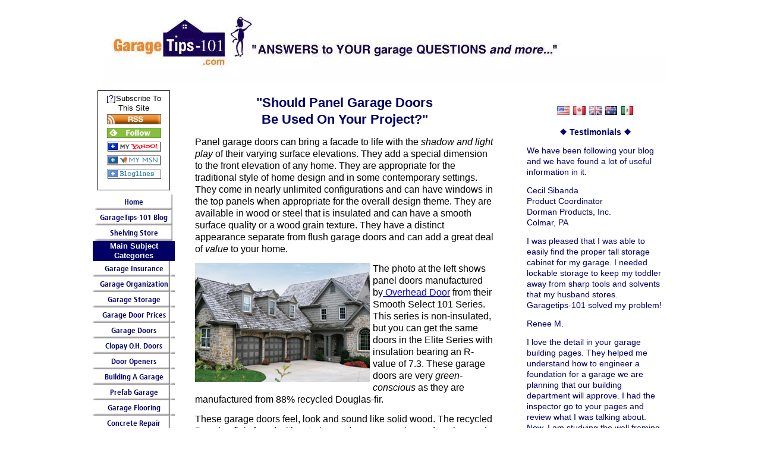

--- FILE ---
content_type: text/html; charset=UTF-8
request_url: https://www.garagetips-101.com/panel-garage-doors.html
body_size: 19104
content:
<!DOCTYPE HTML>
<html>
<head><meta http-equiv="content-type" content="text/html; charset=UTF-8"><title>Panel Garage Doors</title><meta name="description" content="Learn about panel garage doors, how they are used architecturally, and how they can be insulated in both the wood and steel versions."><link href="/sd/support-files/A.style.css.pagespeed.cf.1DAYipUeyM.css" rel="stylesheet" type="text/css"><meta id="viewport" name="viewport" content="width=device-width, initial-scale=1, maximum-scale=1, minimum-scale=1">
<!-- start: tool_blocks.sbi_html_head -->
<link rel="canonical" href="https://www.garagetips-101.com/panel-garage-doors.html"/>
<link rel="alternate" type="application/rss+xml" title="RSS" href="https://www.garagetips-101.com/garage.xml">
<meta property="og:title" content="Panel Garage Doors"/>
<meta property="og:description" content="Learn about panel garage doors, how they are used architecturally, and how they can be insulated in both the wood and steel versions."/>
<meta property="og:type" content="article"/>
<meta property="og:url" content="https://www.garagetips-101.com/panel-garage-doors.html"/>
<!-- SD -->
<script>var https_page=0</script>
<!-- end: tool_blocks.sbi_html_head -->
<!-- start: shared_blocks.21038348#end-of-head -->
<script data-ad-client="ca-pub-7098756093707724" async src="https://pagead2.googlesyndication.com/pagead/js/adsbygoogle.js"></script>
<!-- end: shared_blocks.21038348#end-of-head -->
<script>var FIX=FIX||{};FIX.designMode="legacy";</script><script>var MOBILE=MOBILE||{};MOBILE.enabled=true;</script><script>var MOBILE=MOBILE||{};MOBILE.viewMode="full";MOBILE.deviceType="other";MOBILE.userAgent="";if(typeof mobileSandBox!=='undefined'){MOBILE.enabled=true;}MOBILE.hasCookie=function(key,value){var regexp=new RegExp(key+'='+value);return regexp.test(document.cookie);};MOBILE.overwriteViewport=function(){var viewport=document.querySelector("#viewport");if(viewport){viewport.content='';}};MOBILE.checkIfMobile=function(){if(!MOBILE.enabled){MOBILE.enabled=/mobileTrial=1/.test(document.cookie);}MOBILE.userAgent=navigator.userAgent;var androidMobile=(/Android/i.test(MOBILE.userAgent)&&(/Mobile/i.test(MOBILE.userAgent)));if(androidMobile){if((screen.width>1000)&&(screen.height>550)){androidMobile=false;}}if(MOBILE.enabled&&((/iPhone|iPod|BlackBerry/i.test(MOBILE.userAgent)&&(!/iPad/i.test(MOBILE.userAgent)))||androidMobile)){MOBILE.deviceType="mobile";document.documentElement.className+=" m";if(MOBILE.hasCookie("fullView",'true')){document.documentElement.className+=" fullView";MOBILE.viewMode="full";MOBILE.overwriteViewport();}else{document.documentElement.className+=" mobile";MOBILE.viewMode="mobile";}if(MOBILE.userAgent.match(/Android 2/i)){document.documentElement.className+=" android2";}}else{MOBILE.overwriteViewport();}};MOBILE.viewportWidth=function(){var viewportWidth;if(typeof window.innerWidth!="undefined"){viewportWidth=window.innerWidth;}else if(typeof document.documentElement!="undefined"&&typeof document.documentElement.offsetWidth!="undefined"&&document.documentElement.offsetWidth!=0){viewportWidth=document.documentElement.offsetWidth;}else{viewportWidth=document.getElementsByTagName('body')[0].offsetWidth;}return viewportWidth;};MOBILE.destroyAd=function(slot){var ins=document.getElementsByTagName("ins");for(var i=0,insLen=ins.length;i<insLen;i++){var elem=ins[i];if(elem.getAttribute("data-ad-slot")==slot){var parent=elem.parentNode;parent.removeChild(elem);break;}}if(!elem){throw new Error("INS tag with data-ad-slot value "+slot+" is absent in the code");}};MOBILE.updateValues=function(client,slot,width,height){var ins=document.getElementsByTagName("ins");for(var i=0,insLen=ins.length;i<insLen;i++){var elem=ins[i];if(/adsbygoogle/.test(elem.className)){break;}}if(!elem){throw new Error("INS tag with class name 'adsbygoogle' is absent in the code");}elem.style.width=width+'px';elem.style.height=height+'px';elem.setAttribute('data-ad-client',client);elem.setAttribute('data-ad-slot',slot);};MOBILE.checkIfMobile();if(typeof mobileSandBox!=='undefined'){MOBILE.enabled=true;}MOBILE.hasCookie=function(key,value){var regexp=new RegExp(key+'='+value);return regexp.test(document.cookie);};MOBILE.overwriteViewport=function(){var viewport=document.querySelector("#viewport");if(viewport){viewport.content='';}};MOBILE.checkIfMobile=function(){if(!MOBILE.enabled){MOBILE.enabled=/mobileTrial=1/.test(document.cookie);}MOBILE.userAgent=navigator.userAgent;var androidMobile=(/Android/i.test(MOBILE.userAgent)&&(/Mobile/i.test(MOBILE.userAgent)));if(androidMobile){if((screen.width>1000)&&(screen.height>550)){androidMobile=false;}}if(MOBILE.enabled&&((/iPhone|iPod|BlackBerry/i.test(MOBILE.userAgent)&&(!/iPad/i.test(MOBILE.userAgent)))||androidMobile)){MOBILE.deviceType="mobile";document.documentElement.className+=" m";if(MOBILE.hasCookie("fullView",'true')){document.documentElement.className+=" fullView";MOBILE.viewMode="full";MOBILE.overwriteViewport();}else{document.documentElement.className+=" mobile";MOBILE.viewMode="mobile";}if(MOBILE.userAgent.match(/Android 2/i)){document.documentElement.className+=" android2";}}else{MOBILE.overwriteViewport();}};MOBILE.viewportWidth=function(){var viewportWidth;if(typeof window.innerWidth!="undefined"){viewportWidth=window.innerWidth;}else if(typeof document.documentElement!="undefined"&&typeof document.documentElement.offsetWidth!="undefined"&&document.documentElement.offsetWidth!=0){viewportWidth=document.documentElement.offsetWidth;}else{viewportWidth=document.getElementsByTagName('body')[0].offsetWidth;}return viewportWidth;};MOBILE.destroyAd=function(slot){var ins=document.getElementsByTagName("ins");for(var i=0,insLen=ins.length;i<insLen;i++){var elem=ins[i];if(elem.getAttribute("data-ad-slot")==slot){var parent=elem.parentNode;parent.removeChild(elem);break;}}if(!elem){throw new Error("INS tag with data-ad-slot value "+slot+" is absent in the code");}};MOBILE.updateValues=function(client,slot,width,height){var ins=document.getElementsByTagName("ins");for(var i=0,insLen=ins.length;i<insLen;i++){var elem=ins[i];if(/adsbygoogle/.test(elem.className)){break;}}if(!elem){throw new Error("INS tag with class name 'adsbygoogle' is absent in the code");}elem.style.width=width+'px';elem.style.height=height+'px';elem.setAttribute('data-ad-client',client);elem.setAttribute('data-ad-slot',slot);};MOBILE.checkIfMobile();</script></head>
<body>
<div id="PageWrapper">
<div id="Header">
<div class="Liner">
<!-- start: shared_blocks.21038344#top-of-header -->
<!-- end: shared_blocks.21038344#top-of-header -->
<!-- start: shared_blocks.21038335#bottom-of-header -->
<!-- end: shared_blocks.21038335#bottom-of-header -->
</div><!-- end Liner -->
</div><!-- end Header -->
<div id="ContentWrapper">
<div id="ContentColumn">
<div class="Liner">
<!-- start: shared_blocks.21038332#above-h1 -->
<!-- end: shared_blocks.21038332#above-h1 -->
<h2 style="text-align: center"><span style="color: #000066;">"Should Panel Garage Doors <br>Be Used On Your Project?"</span></h2>
<!-- start: shared_blocks.21038352#below-h1 -->
<!-- end: shared_blocks.21038352#below-h1 -->
<p><span style="font-size: 16px;">Panel garage doors can bring a facade to life with the <i>shadow and light play</i> of their varying surface elevations. They add a special dimension to the front elevation of any home. They are appropriate for the traditional style of home design and in some contemporary settings. They come in nearly unlimited configurations and can have windows in the top panels when appropriate for the overall design theme. They are available in wood or steel that is insulated and can have a smooth surface quality or a wood grain texture. They have a distinct appearance separate from flush garage doors and can add a great deal of <i>value</i> to your home.</span></p><p>
</p>
<!-- start: shared_blocks.21038347#below-paragraph-1 -->
<!-- end: shared_blocks.21038347#below-paragraph-1 -->
<div class="ImageBlock ImageBlockLeft"><img src="https://www.garagetips-101.com/images/xOD-panel-photo-1.jpg.pagespeed.ic.qVNPU3Ab3D.webp" width="294" height="200" alt="Panel Garage doors Photo" title="Panel Garage doors Photo" data-pin-media="https://www.garagetips-101.com/images/OD-panel-photo-1.jpg" style="width: 294px; height: auto"></div>
<p><span style="font-size: 16px;">The photo at the left shows panel doors manufactured by</span><a href="http://www.overheaddoor.com" onclick="return FIX.track(this);" rel="noopener" target="_blank"><span style="font-size: 16px;"> Overhead Door</span></a><span style="font-size: 16px;"> from their Smooth Select 101 Series. This series is non-insulated, but you can get the same doors in the Elite Series with insulation bearing an R-value of 7.3. These garage doors are very <i>green-conscious</i> as they are manufactured from 88% recycled Douglas-fir.</span></p><p><span style="font-size: 16px;"> These garage doors feel, look and sound like solid wood. The recycled Douglas-fir is fused with exterior grade waxes, resins and sealers and mixed into dry compounds that allow the finished product to resist moisture, splitting, cracking, checking, warping, denting, panel shrinkage/bending, and all of the other problems that panel garage doors manufactured from solid woods can suffer.</span></p><br/>
<span style="text-align:left; float:left; width:250px; margin-right:15px;">
<script>google_ad_client="ca-pub-7098756093707724";google_ad_slot="3159668624";google_ad_width=250;google_ad_height=250;</script><script src="https://pagead2.googlesyndication.com/pagead/show_ads.js"></script>
</span>
<p><span style="font-size: 16px;">They are SCS Certified to contain a minimum of 88% recycled content according to their manufacturer.There is no need to apply exterior primer paint to the surface prior to applying your color coats as the surface is prepped and ready to accept finish paint right from the factory. These garage doors feature an aluminum bottom seal retainer containing a replaceable long life weather seal. This product comes with a 5-year limited warranty.
</span>
</p>
<div class="ImageBlock ImageBlockRight"><img src="https://www.garagetips-101.com/images/xOD-panel-photo-2.jpg.pagespeed.ic.fG3zim0Vx9.webp" width="289" height="184" alt="Panel Garage Doors Photo-2" title="Panel Garage Doors Photo-2" data-pin-media="https://www.garagetips-101.com/images/OD-panel-photo-2.jpg" style="width: 289px; height: auto"></div>
<p><span style="font-size: 16px;">The photo at the right illustrates panel garage doors in a contemporary setting also manufactured by</span><a href="http://www.overheaddoor.com" onclick="return FIX.track(this);" rel="noopener" target="_blank"><span style="font-size: 16px;"> Overhead Door.</span></a></p><p><span style="font-size: 16px;">These garage doors are premium insulated steel that will aid in keeping your garage comfortable in cold and hot climate zones. They are packed with polyurethane insulation with an R-value of 17.5. They feature hot-dipped galvanized surfaces with two coats of baked on polyester paint.</span></p><p>
</p>
<div class="ImageBlock ImageBlockLeft"><img src="[data-uri]" alt="Steel Door Cross Section" title="Steel Door Cross Section" data-pin-media="https://www.garagetips-101.com/images/OD-flush-cross-section.jpg" style="width: 94px; height: auto"></div>
<p><span style="font-size: 16px;">The joints between the panels are constructed with <i>in-between section seals</i> that minimize air, light and moisture infiltration during heavy-wind and rain storms. The cross-section at the left illustrates a cut-away of the door construction and the bottom seal. This product comes with a limited lifetime warranty.</span></p><p><span style="font-size: 16px;">Both of the overhead garage door series featured above come in a variety of widths and heights for residential purposes. You should consult your local Overhead Door® dealer near you for exact sizes, styles and pricing. If you have low-ceilings in your garage, they have special track systems that will accommodate your situation.</span></p><p>
<p><span style="font-size: 16px;">Garage door prices for products featured in this article are: <b>$$<span style="color: rgb(169, 169, 169);">$$$</span></b></span>
</p></p>
<!-- start: shared_blocks.21038346#above-socialize-it -->
<!-- end: shared_blocks.21038346#above-socialize-it -->
<!-- start: shared_blocks.21038334#socialize-it -->
<!-- start: tool_blocks.faceit_comment -->
<!-- end: tool_blocks.faceit_comment -->
<div class=" socializeIt socializeIt-responsive" style="border-color: #cccccc; border-width: 1px 1px 1px 1px; border-style: solid; box-sizing: border-box"><div style="overflow-x: auto;">
<table class="columns_block grid_block" border="0" style="width: 100%;"><tr><td class="column_0" style="width: 20%;vertical-align:top;">
<div class="shareHeader">
<strong class="ss-shareLabel" style="font-size: 16px;">Share this page:</strong>
<div id="whatsthis" style="font-size:11px;"><a href="#" onclick="open_whats_this(); return false;">What&rsquo;s this?</a></div>
</div>
</td><td class="column_1" style="width: 80%;vertical-align:top;">
<!-- start: tool_blocks.social_sharing -->
<div class="SocialShare SocialShareRegular"><a href="#" rel="noopener noreferrer" onclick="window.open('https://www.facebook.com/sharer.php?u='+ encodeURIComponent(document.location.href) +'&t=' + encodeURIComponent(document.title), 'sharer','toolbar=0,status=0,width=700,height=500,resizable=yes,scrollbars=yes');return false;" target="_blank" class="socialIcon facebook"><svg width="20" height="20" aria-hidden="true" focusable="false" data-prefix="fab" data-icon="facebook-square" role="img" xmlns="http://www.w3.org/2000/svg" viewBox="0 0 448 512"><path fill="currentColor" d="M400 32H48A48 48 0 0 0 0 80v352a48 48 0 0 0 48 48h137.25V327.69h-63V256h63v-54.64c0-62.15 37-96.48 93.67-96.48 27.14 0 55.52 4.84 55.52 4.84v61h-31.27c-30.81 0-40.42 19.12-40.42 38.73V256h68.78l-11 71.69h-57.78V480H400a48 48 0 0 0 48-48V80a48 48 0 0 0-48-48z" class=""></path></svg><span>Facebook</span></a><a href="#" rel="noopener noreferrer" onclick="window.open('https://twitter.com/intent/tweet?text=Reading%20about%20this:%20'+encodeURIComponent(document.title)+'%20-%20' + encodeURIComponent(document.location.href), 'sharer','toolbar=0,status=0,width=700,height=500,resizable=yes,scrollbars=yes');return false;" target="_blank" class="socialIcon twitter"><svg width="20" height="20" aria-hidden="true" focusable="false" data-prefix="fab" data-icon="twitter-square" role="img" viewBox="0 0 1200 1227" fill="none" xmlns="http://www.w3.org/2000/svg"><path d="M714.163 519.284L1160.89 0H1055.03L667.137 450.887L357.328 0H0L468.492 681.821L0 1226.37H105.866L515.491 750.218L842.672 1226.37H1200L714.137 519.284H714.163ZM569.165 687.828L521.697 619.934L144.011 79.6944H306.615L611.412 515.685L658.88 583.579L1055.08 1150.3H892.476L569.165 687.854V687.828Z" fill="currentColor"></path></svg><span>X</span></a><a href="#" rel="noopener noreferrer" onclick="var script = document.createElement('script');script.setAttribute('type','text/javascript');script.setAttribute('src', 'https://assets.pinterest.com/js/pinmarklet.js');document.getElementsByTagName('head')[0].appendChild(script);return false" target="_blank" class="socialIcon pinterest"><svg width="20" height="20" aria-hidden="true" focusable="false" data-prefix="fab" data-icon="pinterest-square" role="img" xmlns="http://www.w3.org/2000/svg" viewBox="0 0 448 512"><path fill="currentColor" d="M448 80v352c0 26.5-21.5 48-48 48H154.4c9.8-16.4 22.4-40 27.4-59.3 3-11.5 15.3-58.4 15.3-58.4 8 15.3 31.4 28.2 56.3 28.2 74.1 0 127.4-68.1 127.4-152.7 0-81.1-66.2-141.8-151.4-141.8-106 0-162.2 71.1-162.2 148.6 0 36 19.2 80.8 49.8 95.1 4.7 2.2 7.1 1.2 8.2-3.3.8-3.4 5-20.1 6.8-27.8.6-2.5.3-4.6-1.7-7-10.1-12.3-18.3-34.9-18.3-56 0-54.2 41-106.6 110.9-106.6 60.3 0 102.6 41.1 102.6 99.9 0 66.4-33.5 112.4-77.2 112.4-24.1 0-42.1-19.9-36.4-44.4 6.9-29.2 20.3-60.7 20.3-81.8 0-53-75.5-45.7-75.5 25 0 21.7 7.3 36.5 7.3 36.5-31.4 132.8-36.1 134.5-29.6 192.6l2.2.8H48c-26.5 0-48-21.5-48-48V80c0-26.5 21.5-48 48-48h352c26.5 0 48 21.5 48 48z" class=""></path></svg><span>Pinterest</span></a><a href="#" rel="noopener noreferrer" onclick="window.open('https://www.tumblr.com/share/link?url='+ encodeURIComponent(document.location.href) + '&name='+ encodeURIComponent(document.title), 'sharer','toolbar=0,status=0,width=700,height=500,resizable=yes,scrollbars=yes');return false;" target="_blank" class="socialIcon tumblr"><svg width="20" height="20" aria-hidden="true" focusable="false" data-prefix="fab" data-icon="tumblr-square" role="img" xmlns="http://www.w3.org/2000/svg" viewBox="0 0 448 512"><path fill="currentColor" d="M400 32H48C21.5 32 0 53.5 0 80v352c0 26.5 21.5 48 48 48h352c26.5 0 48-21.5 48-48V80c0-26.5-21.5-48-48-48zm-82.3 364.2c-8.5 9.1-31.2 19.8-60.9 19.8-75.5 0-91.9-55.5-91.9-87.9v-90h-29.7c-3.4 0-6.2-2.8-6.2-6.2v-42.5c0-4.5 2.8-8.5 7.1-10 38.8-13.7 50.9-47.5 52.7-73.2.5-6.9 4.1-10.2 10-10.2h44.3c3.4 0 6.2 2.8 6.2 6.2v72h51.9c3.4 0 6.2 2.8 6.2 6.2v51.1c0 3.4-2.8 6.2-6.2 6.2h-52.1V321c0 21.4 14.8 33.5 42.5 22.4 3-1.2 5.6-2 8-1.4 2.2.5 3.6 2.1 4.6 4.9l13.8 40.2c1 3.2 2 6.7-.3 9.1z" class=""></path></svg><span>Tumblr</span></a><a href="#" rel="noopener noreferrer" onclick="window.open('https://reddit.com/submit?url='+ encodeURIComponent(document.location.href) + '&title=' + encodeURIComponent(document.title), 'sharer','toolbar=0,status=0,width=700,height=500,resizable=yes,scrollbars=yes');return false;" target="_blank" class="socialIcon reddit"><svg width="20" height="20" aria-hidden="true" focusable="false" data-prefix="fab" data-icon="reddit-square" role="img" xmlns="http://www.w3.org/2000/svg" viewBox="0 0 448 512"><path fill="currentColor" d="M283.2 345.5c2.7 2.7 2.7 6.8 0 9.2-24.5 24.5-93.8 24.6-118.4 0-2.7-2.4-2.7-6.5 0-9.2 2.4-2.4 6.5-2.4 8.9 0 18.7 19.2 81 19.6 100.5 0 2.4-2.3 6.6-2.3 9 0zm-91.3-53.8c0-14.9-11.9-26.8-26.5-26.8-14.9 0-26.8 11.9-26.8 26.8 0 14.6 11.9 26.5 26.8 26.5 14.6 0 26.5-11.9 26.5-26.5zm90.7-26.8c-14.6 0-26.5 11.9-26.5 26.8 0 14.6 11.9 26.5 26.5 26.5 14.9 0 26.8-11.9 26.8-26.5 0-14.9-11.9-26.8-26.8-26.8zM448 80v352c0 26.5-21.5 48-48 48H48c-26.5 0-48-21.5-48-48V80c0-26.5 21.5-48 48-48h352c26.5 0 48 21.5 48 48zm-99.7 140.6c-10.1 0-19 4.2-25.6 10.7-24.1-16.7-56.5-27.4-92.5-28.6l18.7-84.2 59.5 13.4c0 14.6 11.9 26.5 26.5 26.5 14.9 0 26.8-12.2 26.8-26.8 0-14.6-11.9-26.8-26.8-26.8-10.4 0-19.3 6.2-23.8 14.9l-65.7-14.6c-3.3-.9-6.5 1.5-7.4 4.8l-20.5 92.8c-35.7 1.5-67.8 12.2-91.9 28.9-6.5-6.8-15.8-11-25.9-11-37.5 0-49.8 50.4-15.5 67.5-1.2 5.4-1.8 11-1.8 16.7 0 56.5 63.7 102.3 141.9 102.3 78.5 0 142.2-45.8 142.2-102.3 0-5.7-.6-11.6-2.1-17 33.6-17.2 21.2-67.2-16.1-67.2z" class=""></path></svg><span>Reddit</span></a><a href="#" rel="noopener noreferrer" onclick="window.open('https://api.whatsapp.com/send?text='+encodeURIComponent(document.location.href), 'sharer','toolbar=0,status=0,width=700,height=500,resizable=yes,scrollbars=yes');return false;" target="_blank" class="socialIcon whatsapp"><svg width="20" height="20" aria-hidden="true" focusable="false" data-prefix="fab" data-icon="whatsapp-square" role="img" xmlns="http://www.w3.org/2000/svg" viewBox="0 0 448 512"><path fill="currentColor" d="M224 122.8c-72.7 0-131.8 59.1-131.9 131.8 0 24.9 7 49.2 20.2 70.1l3.1 5-13.3 48.6 49.9-13.1 4.8 2.9c20.2 12 43.4 18.4 67.1 18.4h.1c72.6 0 133.3-59.1 133.3-131.8 0-35.2-15.2-68.3-40.1-93.2-25-25-58-38.7-93.2-38.7zm77.5 188.4c-3.3 9.3-19.1 17.7-26.7 18.8-12.6 1.9-22.4.9-47.5-9.9-39.7-17.2-65.7-57.2-67.7-59.8-2-2.6-16.2-21.5-16.2-41s10.2-29.1 13.9-33.1c3.6-4 7.9-5 10.6-5 2.6 0 5.3 0 7.6.1 2.4.1 5.7-.9 8.9 6.8 3.3 7.9 11.2 27.4 12.2 29.4s1.7 4.3.3 6.9c-7.6 15.2-15.7 14.6-11.6 21.6 15.3 26.3 30.6 35.4 53.9 47.1 4 2 6.3 1.7 8.6-1 2.3-2.6 9.9-11.6 12.5-15.5 2.6-4 5.3-3.3 8.9-2 3.6 1.3 23.1 10.9 27.1 12.9s6.6 3 7.6 4.6c.9 1.9.9 9.9-2.4 19.1zM400 32H48C21.5 32 0 53.5 0 80v352c0 26.5 21.5 48 48 48h352c26.5 0 48-21.5 48-48V80c0-26.5-21.5-48-48-48zM223.9 413.2c-26.6 0-52.7-6.7-75.8-19.3L64 416l22.5-82.2c-13.9-24-21.2-51.3-21.2-79.3C65.4 167.1 136.5 96 223.9 96c42.4 0 82.2 16.5 112.2 46.5 29.9 30 47.9 69.8 47.9 112.2 0 87.4-72.7 158.5-160.1 158.5z" class=""></path></svg><span>WhatsApp</span></a></div>
<!-- end: tool_blocks.social_sharing -->
</td></tr></table>
</div>
</div>
<!-- end: shared_blocks.21038334#socialize-it -->
<!-- start: shared_blocks.21038343#below-socialize-it -->
<!-- end: shared_blocks.21038343#below-socialize-it -->
</div><!-- end Liner -->
</div><!-- end ContentColumn -->
</div><!-- end ContentWrapper -->
<div id="NavColumn">
<div class="Liner">
<!-- start: shared_blocks.21038353#top-of-nav-column -->
<!-- end: shared_blocks.21038353#top-of-nav-column -->
<!-- start: tool_blocks.rssit -->
<div class="RSSbox">
<div class="questionMark">[<a href="https://www.garagetips-101.com/help/rss.html" onclick="javascript:window.open('https://www.garagetips-101.com/help/rss.html','help','resizable,status,scrollbars,width=600,height=500');return false;"><span style="font-size:110%;">?</span></a>]Subscribe To This Site</div>
<ul>
<li>
<a href="https://www.garagetips-101.com/garage.xml" target="new"><img style="padding-top:2px;" src="[data-uri]" alt="XML RSS"></a>
</li><li><a href="https://feedly.com/i/subscription/feed/https://www.garagetips-101.com/garage.xml" target="new" rel="nofollow"><img src="[data-uri]" alt="follow us in feedly"></a></li><li><a href="https://add.my.yahoo.com/rss?url=https://www.garagetips-101.com/garage.xml" target="new" rel="nofollow"><img src="[data-uri]" alt="Add to My Yahoo!"></a></li><li><a href="https://my.msn.com/addtomymsn.aspx?id=rss&amp;ut=https://www.garagetips-101.com/garage.xml" target="new" rel="nofollow"><img src="[data-uri]" alt="Add to My MSN"></a></li><li><a href="https://www.bloglines.com/sub/https://www.garagetips-101.com/garage.xml" target="new" rel="nofollow"><img src="[data-uri]" alt="Subscribe with Bloglines"></a></li></ul>
</div><!-- end: tool_blocks.rssit -->
<!-- start: shared_blocks.21038349#navigation -->
<!-- start: tool_blocks.navbar --><div class="Navigation"><ul><li class=""><a href="/">Home</a></li><li class=""><a href="/garage-blog.html">GarageTips-101 Blog</a></li><li class=""><a href="/garagetips-101-store.html">Shelving Store</a></li><li><h3>Main Subject Categories</h3><ul><li class=""><a href="/insurance.html">Garage Insurance</a></li><li class=""><a href="/garage-organization-ideas.html">Garage Organization</a></li><li class=""><a href="/garage-storage.html">Garage Storage</a></li><li class=""><a href="/garage-door-prices.html">Garage Door Prices</a></li><li class=""><a href="/garage-doors.html">Garage Doors</a></li><li class=""><a href="/clopay-garage-doors.html">Clopay O.H. Doors</a></li><li class=""><a href="/garage-door-openers.html">Door Openers</a></li><li class=""><a href="/building-a-garage.html">Building A Garage</a></li><li class=""><a href="/prefab-garage.html">Prefab Garage</a></li><li class=""><a href="/garage-flooring.html">Garage Flooring</a></li><li class=""><a href="/concrete-repair.html">Concrete Repair</a></li><li class=""><a href="/epoxy-garage-floor.html">Epoxy Garage Floor</a></li><li class=""><a href="/garage-heaters.html">Garage Heaters</a></li><li class=""><a href="/garage-lighting.html">Garage Lighting</a></li><li class=""><a href="/stairs.html">Wood Stairs</a></li></ul></li><li><h3>Important Consumer Information</h3><ul><li class=""><a href="/privacy-policy.html">Privacy Policy</a></li><li class=""><a href="/contact-us.html">Contact Us</a></li></ul></li></ul></div>
<!-- end: tool_blocks.navbar -->
<!-- end: shared_blocks.21038349#navigation -->
<!-- start: shared_blocks.21038354#bottom-of-nav-column -->
<!-- end: shared_blocks.21038354#bottom-of-nav-column -->
</div><!-- end Liner -->
</div><!-- end NavColumn -->
<div id="ExtraColumn">
<div class="Liner">
<!-- start: shared_blocks.21038337#top-extra-default -->
<!-- end: shared_blocks.21038337#top-extra-default -->
<!-- start: shared_blocks.21038351#extra-default-nav -->
<!-- end: shared_blocks.21038351#extra-default-nav -->
<!-- start: shared_blocks.21038413#[Converted RC] Garage-Doors-Tier-3 -->
<div class="ImageBlock ImageBlockCenter"><img src="[data-uri]" alt="5 Federal Flags" title="5 Federal Flags" data-pin-media="https://www.garagetips-101.com/images/5-flags.jpg" style="width: 133px; height: auto"></div>
<p style="text-align: center"><span style="font-size: 14px;color: rgb(0, 0, 102);"><b>❖ Testimonials ❖</b></span></p><p>
<p><span style="color: rgb(0, 0, 102);font-size: 14px;">We have been following your blog and we have found a lot of useful information in it.</span><br/>
</p><p><span style="color: rgb(0, 0, 102);font-size: 14px;">Cecil Sibanda<br/>
Product Coordinator<br/>
Dorman Products, Inc.<br/>
Colmar, PA<br/>
</span></p><p><span style="color: rgb(0, 0, 102);font-size: 14px;">I was pleased that I was able to easily find the proper tall storage cabinet for my garage. I needed lockable storage to keep my toddler away from sharp tools and solvents that my husband stores. Garagetips-101 solved my problem!
</span></p><p><span style="color: rgb(0, 0, 102);font-size: 14px;">Renee M.
</span></p>
<p><span style="color: rgb(0, 0, 102);font-size: 14px;">I love the detail in your garage building pages. They helped me understand how to engineer a foundation for a garage we are planning that our building department will approve. I had the inspector go to your pages and review what I was talking about. Now, I am studying the wall framing sections, as we plan to build it ourselves this fall. Thank you so much for the great information.
</span></p><p><span style="color: rgb(0, 0, 102);font-size: 14px;">R.G.,<br/> Des Moines, IA
</span></p>
<p><span style="color: rgb(0, 0, 102);font-size: 14px;">Great stuff on wall framing. I never really understood the on-and-off spacing concepts for the wall studs until I read your explanations.
</span></p><p><span style="color: rgb(0, 0, 102);font-size: 14px;">Will,<br/> Grand Island, NE</span>
</p></p>
<div class="ImageBlock ImageBlockCenter"><a href="http://www.dnb.com/" onclick="return FIX.track(this);"><img src="[data-uri]" alt="Dun &amp; Bradstreet Logo" title="Dun &amp; Bradstreet Logo" data-pin-media="https://www.garagetips-101.com/images/D-B-logo.jpg" style="width: 135px; height: auto"></a></div>
<p style="text-align: center"><span style="color: rgb(0, 0, 102);font-size: 14px;"><b>Editors Product Rating:</b></span><br/><span style="color: rgb(218, 165, 32);font-size: 14px;">
★ ★ ★ ★ ★</span><br/><span style="color: rgb(0, 0, 102);font-size: 14px;">
for products shown on this page.
</span></p>
<p style="text-align: center"><span style="color: rgb(0, 0, 102);font-size: 14px;"><b>Little Known Facts</b>
</span></p><p><span style="color: rgb(0, 0, 102);font-size: 14px;">Did you know that the overhead garage door that we are all familiar with today was invented in 1921. It is a fact! A fine gentleman from Lewisville, Texas named C.G. Johnson invented the upward acting door system and in 1926 he invented the electric garage door opener.
</span></p><p><span style="color: rgb(0, 0, 102);font-size: 14px;">The overhead door was a huge improvement over the hinged carriage door of the day, that was heavy and always in the way - open or shut.
</span></p><p><span style="color: rgb(0, 0, 102);font-size: 14px;">Mr. Johnson's concept was a huge success. He aptly named his company, Overhead Door Corporation. Mr. Johnson is still with us today in spirit, as his business has grown to include over 450 authorized dealers in the U.S., Canada and Mexico.</span>
</p>
<!-- end: shared_blocks.21038413#[Converted RC] Garage-Doors-Tier-3 -->
<!-- start: shared_blocks.21038340#bottom-extra-default -->
<!-- end: shared_blocks.21038340#bottom-extra-default -->
</div><!-- end Liner-->
</div><!-- end ExtraColumn -->
<div id="Footer">
<div class="Liner">
<!-- start: shared_blocks.21038336#above-bottom-nav -->
<!-- end: shared_blocks.21038336#above-bottom-nav -->
<!-- start: shared_blocks.21038339#bottom-navigation -->
<!-- end: shared_blocks.21038339#bottom-navigation -->
<!-- start: shared_blocks.21038333#below-bottom-nav -->
<!-- end: shared_blocks.21038333#below-bottom-nav -->
<!-- start: shared_blocks.21038338#footer -->
<!-- end: shared_blocks.21038338#footer -->
</div><!-- end Liner -->
</div><!-- end Footer -->
</div><!-- end PageWrapper --><script src="/sd/support-files/mobile.js.pagespeed.jm.be5RhGEm5B.js"></script>
<script>MOBILE.contentColumnWidth='503px';</script>
<script src="/sd/support-files/fix.js.pagespeed.jm.3phKUrh9Pj.js"></script>
<script>FIX.doEndOfBody();MOBILE.doEndOfBody();</script>
<!-- start: tool_blocks.sbi_html_body_end -->
<script>var SS_PARAMS={pinterest_enabled:false,googleplus1_on_page:false,socializeit_onpage:false};</script><style>.g-recaptcha{display:inline-block}.recaptcha_wrapper{text-align:center}</style>
<script>if(typeof recaptcha_callbackings!=="undefined"){SS_PARAMS.recaptcha_callbackings=recaptcha_callbackings||[]};</script><script>(function(d,id){if(d.getElementById(id)){return;}var s=d.createElement('script');s.async=true;s.defer=true;s.src="/ssjs/ldr.js";s.id=id;d.getElementsByTagName('head')[0].appendChild(s);})(document,'_ss_ldr_script');</script><!-- end: tool_blocks.sbi_html_body_end -->
<!-- Generated at 11:06:06 30-Nov-2022 with custom-10-0-3col v136 -->
</body>
</html>


--- FILE ---
content_type: text/html; charset=utf-8
request_url: https://www.google.com/recaptcha/api2/aframe
body_size: 258
content:
<!DOCTYPE HTML><html><head><meta http-equiv="content-type" content="text/html; charset=UTF-8"></head><body><script nonce="1RbnkysjqTH47-mSSf-gYQ">/** Anti-fraud and anti-abuse applications only. See google.com/recaptcha */ try{var clients={'sodar':'https://pagead2.googlesyndication.com/pagead/sodar?'};window.addEventListener("message",function(a){try{if(a.source===window.parent){var b=JSON.parse(a.data);var c=clients[b['id']];if(c){var d=document.createElement('img');d.src=c+b['params']+'&rc='+(localStorage.getItem("rc::a")?sessionStorage.getItem("rc::b"):"");window.document.body.appendChild(d);sessionStorage.setItem("rc::e",parseInt(sessionStorage.getItem("rc::e")||0)+1);localStorage.setItem("rc::h",'1768730004575');}}}catch(b){}});window.parent.postMessage("_grecaptcha_ready", "*");}catch(b){}</script></body></html>